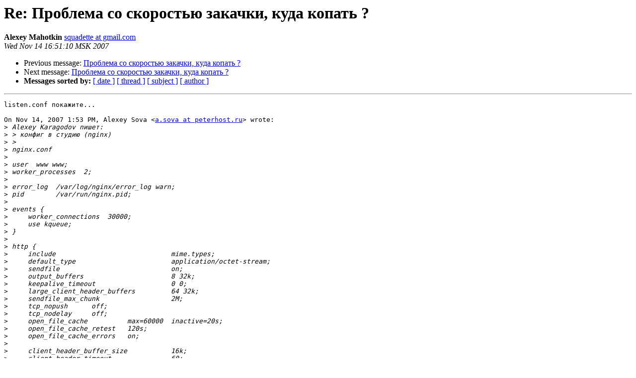

--- FILE ---
content_type: text/html
request_url: https://mailman.nginx.org/pipermail/nginx-ru/2007-November/014590.html
body_size: 7544
content:
<!DOCTYPE HTML PUBLIC "-//W3C//DTD HTML 3.2//EN">
<HTML>
 <HEAD>
   <TITLE> Re: &#1055;&#1088;&#1086;&#1073;&#1083;&#1077;&#1084;&#1072; &#1089;&#1086; &#1089;&#1082;&#1086;&#1088;&#1086;&#1089;&#1090;&#1100;&#1102; &#1079;&#1072;&#1082;&#1072;&#1095;&#1082;&#1080;, &#1082;&#1091;&#1076;&#1072; &#1082;&#1086;&#1087;&#1072;&#1090;&#1100; ?
   </TITLE>
   <LINK REL="Index" HREF="index.html" >
   <LINK REL="made" HREF="mailto:nginx-ru%40nginx.org?Subject=Re%3A%20%3D%3FUTF-8%3FB%3FUmU6INCf0YDQvtCx0LvQtdC80LAg0YHQviDRgdC60L7RgNC%2B0YHRgtGM%3F%3D%20%3D%3FUTF-8%3FB%3F0Y4g0LfQsNC60LDRh9C60LgsINC60YPQtNCwINC60L7Qv9Cw0YLRjCA/%3F%3D&In-Reply-To=%3Cbb5b640b0711140551k529ffbdake2f8752731207c4f%40mail.gmail.com%3E">
   <META NAME="robots" CONTENT="index,nofollow">
   <META http-equiv="Content-Type" content="text/html; charset=us-ascii">
   <LINK REL="Previous"  HREF="014565.html">
   <LINK REL="Next"  HREF="014559.html">
 </HEAD>
 <BODY BGCOLOR="#ffffff">
   <H1>Re: &#1055;&#1088;&#1086;&#1073;&#1083;&#1077;&#1084;&#1072; &#1089;&#1086; &#1089;&#1082;&#1086;&#1088;&#1086;&#1089;&#1090;&#1100;&#1102; &#1079;&#1072;&#1082;&#1072;&#1095;&#1082;&#1080;, &#1082;&#1091;&#1076;&#1072; &#1082;&#1086;&#1087;&#1072;&#1090;&#1100; ?</H1>
    <B>Alexey Mahotkin</B> 
    <A HREF="mailto:nginx-ru%40nginx.org?Subject=Re%3A%20%3D%3FUTF-8%3FB%3FUmU6INCf0YDQvtCx0LvQtdC80LAg0YHQviDRgdC60L7RgNC%2B0YHRgtGM%3F%3D%20%3D%3FUTF-8%3FB%3F0Y4g0LfQsNC60LDRh9C60LgsINC60YPQtNCwINC60L7Qv9Cw0YLRjCA/%3F%3D&In-Reply-To=%3Cbb5b640b0711140551k529ffbdake2f8752731207c4f%40mail.gmail.com%3E"
       TITLE="Re: &#1055;&#1088;&#1086;&#1073;&#1083;&#1077;&#1084;&#1072; &#1089;&#1086; &#1089;&#1082;&#1086;&#1088;&#1086;&#1089;&#1090;&#1100;&#1102; &#1079;&#1072;&#1082;&#1072;&#1095;&#1082;&#1080;, &#1082;&#1091;&#1076;&#1072; &#1082;&#1086;&#1087;&#1072;&#1090;&#1100; ?">squadette at gmail.com
       </A><BR>
    <I>Wed Nov 14 16:51:10 MSK 2007</I>
    <P><UL>
        <LI>Previous message: <A HREF="014565.html">&#1055;&#1088;&#1086;&#1073;&#1083;&#1077;&#1084;&#1072; &#1089;&#1086; &#1089;&#1082;&#1086;&#1088;&#1086;&#1089;&#1090;&#1100;&#1102; &#1079;&#1072;&#1082;&#1072;&#1095;&#1082;&#1080;, &#1082;&#1091;&#1076;&#1072; &#1082;&#1086;&#1087;&#1072;&#1090;&#1100; ?
</A></li>
        <LI>Next message: <A HREF="014559.html">&#1055;&#1088;&#1086;&#1073;&#1083;&#1077;&#1084;&#1072; &#1089;&#1086; &#1089;&#1082;&#1086;&#1088;&#1086;&#1089;&#1090;&#1100;&#1102; &#1079;&#1072;&#1082;&#1072;&#1095;&#1082;&#1080;, &#1082;&#1091;&#1076;&#1072; &#1082;&#1086;&#1087;&#1072;&#1090;&#1100; ?
</A></li>
         <LI> <B>Messages sorted by:</B> 
              <a href="date.html#14590">[ date ]</a>
              <a href="thread.html#14590">[ thread ]</a>
              <a href="subject.html#14590">[ subject ]</a>
              <a href="author.html#14590">[ author ]</a>
         </LI>
       </UL>
    <HR>  
<!--beginarticle-->
<PRE>listen.conf &#1087;&#1086;&#1082;&#1072;&#1078;&#1080;&#1090;&#1077;...

On Nov 14, 2007 1:53 PM, Alexey Sova &lt;<A HREF="http://nginx.org/mailman/listinfo/nginx-ru">a.sova at peterhost.ru</A>&gt; wrote:
&gt;<i> Alexey Karagodov &#1087;&#1080;&#1096;&#1077;&#1090;:
</I>&gt;<i> &gt; &#1082;&#1086;&#1085;&#1092;&#1080;&#1075; &#1074; &#1089;&#1090;&#1091;&#1076;&#1080;&#1102; (nginx)
</I>&gt;<i> &gt;
</I>&gt;<i> nginx.conf
</I>&gt;<i>
</I>&gt;<i> user  www www;
</I>&gt;<i> worker_processes  2;
</I>&gt;<i>
</I>&gt;<i> error_log  /var/log/nginx/error_log warn;
</I>&gt;<i> pid        /var/run/nginx.pid;
</I>&gt;<i>
</I>&gt;<i> events {
</I>&gt;<i>     worker_connections  30000;
</I>&gt;<i>     use kqueue;
</I>&gt;<i> }
</I>&gt;<i>
</I>&gt;<i> http {
</I>&gt;<i>     include                             mime.types;
</I>&gt;<i>     default_type                        application/octet-stream;
</I>&gt;<i>     sendfile                            on;
</I>&gt;<i>     output_buffers                      8 32k;
</I>&gt;<i>     keepalive_timeout                   0 0;
</I>&gt;<i>     large_client_header_buffers         64 32k;
</I>&gt;<i>     sendfile_max_chunk                  2M;
</I>&gt;<i>     tcp_nopush      off;
</I>&gt;<i>     tcp_nodelay     off;
</I>&gt;<i>     open_file_cache          max=60000  inactive=20s;
</I>&gt;<i>     open_file_cache_retest   120s;
</I>&gt;<i>     open_file_cache_errors   on;
</I>&gt;<i>
</I>&gt;<i>     client_header_buffer_size           16k;
</I>&gt;<i>     client_header_timeout               60;
</I>&gt;<i>     client_body_timeout                 60;
</I>&gt;<i>     ignore_invalid_headers              off;
</I>&gt;<i>     proxy_buffering                     on;
</I>&gt;<i>     server_names_hash_bucket_size       128;
</I>&gt;<i>     server_names_hash_max_size          2048;
</I>&gt;<i>     limit_zone one $binary_remote_addr  10m;
</I>&gt;<i>
</I>&gt;<i>
</I>&gt;<i>
</I>&gt;<i>     set_real_ip_from   127.0.0.0/8;
</I>&gt;<i>     real_ip_header     X-Real-IP;
</I>&gt;<i>
</I>&gt;<i>     server {
</I>&gt;<i>         listen          127.0.0.1:80;
</I>&gt;<i>         server_name     localhost;
</I>&gt;<i>         access_log      off;
</I>&gt;<i>         error_log       /var/log/nginx/error_log error;
</I>&gt;<i>         root /home/http/www;
</I>&gt;<i>         location = /stub_status {
</I>&gt;<i>              stub_status on;
</I>&gt;<i>              allow       127.0.0.0/8;
</I>&gt;<i>              deny        all;
</I>&gt;<i>         }
</I>&gt;<i>     }
</I>&gt;<i>
</I>&gt;<i>     include vhost.conf;
</I>&gt;<i> }
</I>&gt;<i>
</I>&gt;<i> &#1074; vhost.conf &#1079;&#1072;&#1087;&#1080;&#1089;&#1072;&#1085;&#1099; &#1093;&#1086;&#1089;&#1090;&#1099; &#1074;&#1080;&#1076;&#1072;
</I>&gt;<i>
</I>&gt;<i>
</I>&gt;<i> server {
</I>&gt;<i>   include listen.conf;
</I>&gt;<i>   root        /home/username/www/site1/public_html;
</I>&gt;<i>   location /  {
</I>&gt;<i>
</I>&gt;<i>     index index.shtml index.html index.htm index.wml;
</I>&gt;<i>     limit_rate 20000k;
</I>&gt;<i>   }
</I>&gt;<i>
</I>&gt;<i>   server_name servername.ru servername.spb.ru;
</I>&gt;<i>   limit_conn   one                              5;
</I>&gt;<i>   error_log   off;
</I>&gt;<i>   access_log  /home/username/logs/access_log main;
</I>&gt;<i> }
</I>&gt;<i>
</I>&gt;<i>
</I>&gt;<i>
</I>&gt;<i>
</I>


-- 
&#1040;&#1083;&#1077;&#1082;&#1089;&#1077;&#1081; &#1052;&#1072;&#1093;&#1086;&#1090;&#1082;&#1080;&#1085;
<A HREF="http://squadette.ru/">http://squadette.ru/</A>
</PRE>

<!--endarticle-->
    <HR>
    <P><UL>
        <!--threads-->
	<LI>Previous message: <A HREF="014565.html">&#1055;&#1088;&#1086;&#1073;&#1083;&#1077;&#1084;&#1072; &#1089;&#1086; &#1089;&#1082;&#1086;&#1088;&#1086;&#1089;&#1090;&#1100;&#1102; &#1079;&#1072;&#1082;&#1072;&#1095;&#1082;&#1080;, &#1082;&#1091;&#1076;&#1072; &#1082;&#1086;&#1087;&#1072;&#1090;&#1100; ?
</A></li>
	<LI>Next message: <A HREF="014559.html">&#1055;&#1088;&#1086;&#1073;&#1083;&#1077;&#1084;&#1072; &#1089;&#1086; &#1089;&#1082;&#1086;&#1088;&#1086;&#1089;&#1090;&#1100;&#1102; &#1079;&#1072;&#1082;&#1072;&#1095;&#1082;&#1080;, &#1082;&#1091;&#1076;&#1072; &#1082;&#1086;&#1087;&#1072;&#1090;&#1100; ?
</A></li>
         <LI> <B>Messages sorted by:</B> 
              <a href="date.html#14590">[ date ]</a>
              <a href="thread.html#14590">[ thread ]</a>
              <a href="subject.html#14590">[ subject ]</a>
              <a href="author.html#14590">[ author ]</a>
         </LI>
       </UL>

<hr>
<a href="http://nginx.org/mailman/listinfo/nginx-ru">More information about the nginx-ru
mailing list</a><br>
</body></html>
